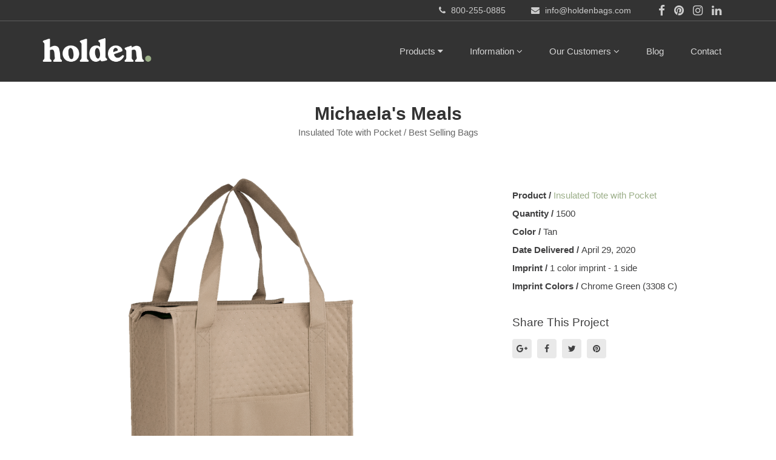

--- FILE ---
content_type: application/javascript
request_url: https://api.filepicker.io/v2/filepicker.js
body_size: 20780
content:
"use strict";!function(){var e=function(){var e={},t=function(t,r,n){for(var o=t.split("."),i=0;i<o.length-1;i++)n[o[i]]||(n[o[i]]={}),n=n[o[i]];"function"==typeof r?r.isClass?n[o[i]]=r:n[o[i]]=function(){return r.apply(e,arguments)}:n[o[i]]=r},r=function(r,n,o){t(r,n,e),o&&t(r,n,window.filepicker)},n=function(t,n,o){"function"==typeof t&&(o=n,n=t,t=""),t&&(t+=".");var i=n.call(e);for(var a in i)r(t+a,i[a],o)},o=function(t){t.apply(e,arguments)};return{extend:n,internal:o}}();if(window.filepicker)for(var t in e)window.filepicker[t]=e[t];else window.filepicker=e}(),filepicker.extend("comm",function(){var e=this,t="filepicker_comm_iframe",r="fpapi_comm_iframe",n=function(){if(void 0===window.frames[t]){a();var n;n=document.createElement("iframe"),n.id=n.name=t,n.src=e.urls.COMM,n.style.display="none",document.body.appendChild(n)}if(void 0===window.frames[r]){a();var o;o=document.createElement("iframe"),o.id=o.name=r,o.src=e.urls.API_COMM,o.style.display="none",document.body.appendChild(o)}},o=function(t){if(t.origin===e.urls.BASE||t.origin===e.urls.DIALOG_BASE){try{var r=e.json.parse(t.data)}catch(n){console.log("[Filepicker] Failed processing message:",t.data)}r&&e.handlers.run(r)}},i=!1,a=function(){if(!i)if(i=!0,window.addEventListener)window.addEventListener("message",o,!1);else{if(!window.attachEvent)throw new e.FilepickerException("Unsupported browser");window.attachEvent("onmessage",o)}},s=function(){if(window.removeEventListener)window.removeEventListener("message",o,!1);else{if(!window.attachEvent)throw new e.FilepickerException("Unsupported browser");window.detachEvent("onmessage",o)}if(i){i=!1;for(var n=document.getElementsByName(t),a=0;a<n.length;a++)n[a].parentNode.removeChild(n[a]);try{delete window.frames[t]}catch(s){}for(var c=document.getElementsByName(r),l=0;l<c.length;l++)c[l].parentNode.removeChild(c[l]);try{delete window.frames[r]}catch(s){}}};return{openChannel:n,closeChannel:s}}),filepicker.extend("comm_fallback",function(){var e,t,r=this,n="filepicker_comm_iframe",o="host_comm_iframe",i="",a=200,s=function(){c()},c=function(){if(void 0===window.frames[o]){var e;e=document.createElement("iframe"),e.id=e.name=o,i=e.src=r.urls.constructHostCommFallback(),e.style.display="none";var t=function(){i=e.contentWindow.location.href,l()};e.attachEvent?e.attachEvent("onload",t):e.onload=t,document.body.appendChild(e)}},l=function(){if(void 0===window.frames[n]){var e;e=document.createElement("iframe"),e.id=e.name=n,e.src=r.urls.FP_COMM_FALLBACK+"?host_url="+encodeURIComponent(i),e.style.display="none",document.body.appendChild(e)}f()},u=!1,d="",p=function(){var e=window.frames[n];if(e){var t=e.frames[o];if(t){var i=t.location.hash;if(i&&"#"===i.charAt(0)&&(i=i.substr(1)),i!==d&&(d=i)){var a;try{a=r.json.parse(i)}catch(s){}a&&r.handlers.run(a)}}}},f=function(){u||(u=!0,e=window.setInterval(p,a))},m=function(){if(window.clearInterval(e),u){u=!1;for(var t=document.getElementsByName(n),r=0;r<t.length;r++)t[r].parentNode.removeChild(t[r]);try{delete window.frames[n]}catch(i){}for(t=document.getElementsByName(o),r=0;r<t.length;r++)t[r].parentNode.removeChild(t[r]);try{delete window.frames[o]}catch(i){}}},h=!("postMessage"in window),g=function(){t=r.comm,r.comm={openChannel:s,closeChannel:m}};return h&&g(),{openChannel:s,closeChannel:m,isEnabled:h}}),filepicker.extend("cookies",function(){var e=this,t=function(t){var r=function(r){"ThirdPartyCookies"===r.type&&(e.cookies.THIRD_PARTY_COOKIES=!!r.payload,t&&"function"==typeof t&&t(!!r.payload))};return r},r=function(r){var n=t(r);e.handlers.attach("cookies",n),e.comm.openChannel()};return{checkThirdParty:r}}),filepicker.extend("handlers",function(){var e={},t=function(t,r){return e.hasOwnProperty(t)?e[t].push(r):e[t]=[r],r},r=function(t,r){var n=e[t];if(n)if(r){for(var o=0;o<n.length;o++)if(n[o]===r){n.splice(o,1);break}0===n.length&&delete e[t]}else delete e[t]},n=function(t){if(null==t||null==t.id)return!1;var r=t.id;if(e.hasOwnProperty(r)){for(var n=e[r],o=0;o<n.length;o++)n[o](t);return!0}return!1};return{attach:t,detach:r,run:n}}),filepicker.extend("exporter",function(){var e=this,t=function(t){var r=function(r,n,o){t[n]&&!e.util.isArray(t[n])?t[n]=[t[n]]:t[r]?t[n]=[t[r]]:o&&(t[n]=o)};if(t.mimetype&&t.extension)throw e.FilepickerException("Error: Cannot pass in both mimetype and extension parameters to the export function");if(r("service","services"),t.services)for(var n=0;n<t.services.length;n++){var o=(""+t.services[n]).replace(" ",""),i=e.services[o];t.services[n]=void 0===i?o:i}t.openTo&&(t.openTo=e.services[t.openTo]||t.openTo),e.util.setDefault(t,"container",e.browser.openInModal()?"modal":"window")},r=function(t,r){var n=function(n){if("filepickerUrl"===n.type){if(n.error)e.util.console.error(n.error),r(e.errors.FPError(132));else{var o={};o.url=n.payload.url,o.filename=n.payload.data.filename,o.mimetype=n.payload.data.type,o.size=n.payload.data.size,o.client=n.payload.data.client,o.isWriteable=!0,t(o)}e.modal.close()}};return n},n=function(o,i,a,s){t(i);var c={close:function(){e.modal.close()}};if(i.debug)return setTimeout(function(){a({id:1,url:"https://www.filepicker.io/api/file/-nBq2onTSemLBxlcBWn1",filename:"test.png",mimetype:"image/png",size:58979,client:"computer"})},1),c;if(void 0===e.cookies.THIRD_PARTY_COOKIES){var l=!1;return e.cookies.checkThirdParty(function(){l||(n(o,i,a,s),l=!0)}),c}var u=e.util.getId(),d=!1,p=function(e){d=!0,a(e)},f=function(e){d=!0,s(e)},m=function(){d||(d=!0,s(e.errors.FPError(131)))};return e.window.open(i.container,e.urls.constructExportUrl(o,i,u),m),e.handlers.attach(u,r(p,f)),c};return{createExporter:n}}),filepicker.extend("modal",function(){function e(){var e=document.getElementById(i);e&&(e.hidden=!0);var r=document.getElementById(a);r&&(r.hidden=!0),t()}function t(){var e=n();e&&(e.style.overflow=c)}function r(){var e=".fp__overlay {top: 0;right: 0;bottom: 0;left: 0;z-index: 1000;background: rgba(0, 0, 0, 0.8);}.fp__close {top: 104px; right: 108px; width: 35px; height: 35px; z-index: 20; cursor: pointer}@media screen and (max-width: 768px), screen and (max-height: 500px) {.fp__close {top: 15px; right: 12px;}}.fp__close a {text-indent: -9999px; overflow: hidden; display: block; width: 100%; height: 100%; background: url(https://assets.filepicker.io/close.png) 50% 50% no-repeat;}.fp__close a:hover {background-color: rgba(0,0,0, .02); opacity: .8;}@media screen and (max-width: 768px), screen and (max-height: 500px) {top: 14px; right: 14px;}.fp__copy {display: none;}.fp__container {-webkit-overflow-scrolling: touch; overflow: hidden; min-height: 300px; top: 100px;right: 100px;bottom: 100px;left: 100px;background: #eee; box-sizing:content-box; -webkit-box-sizing:content-box; -moz-box-sizing:content-box;}@media screen and (max-width: 768px), screen and (max-height: 500px) {.fp__copy {bottom: 0; left: 0; right: 0; height: 20px; background: #333;}}@media screen and (max-width: 768px), screen and (max-height: 500px) {.fp__copy a {margin-left: 5px;}}@media screen and (max-width: 768px), screen and (max-height: 500px) {.fp__container {top: 0;right: 0;bottom: 0;left: 0;}}.fp__overlay, .fp__close, .fp__copy, .fp__container {position: fixed;}",t=document.head||document.getElementsByTagName("head")[0],r=document.createElement("style");r.type="text/css",r.styleSheet?r.styleSheet.cssText=e:r.appendChild(document.createTextNode(e)),t.appendChild(r)}function n(){try{return document.getElementsByTagName("html")[0]}catch(e){return null}}var o=this,i="filepicker_shade",a="filepicker_dialog_container",s=n();if(s)var c=s.style.overflow;var l=function(e,t){r();var i=u(t),a=d(),s=p(t),c=document.createElement("iframe");c.name=o.window.WINDOW_NAME,c.id=o.window.WINDOW_NAME,c.style.width="100%",c.style.height="100%",c.style.border="none",c.style.position="relative",c.setAttribute("border",0),c.setAttribute("frameborder",0),c.setAttribute("frameBorder",0),c.setAttribute("marginwidth",0),c.setAttribute("marginheight",0),c.setAttribute("allow","microphone; camera"),c.src=e,a.appendChild(c),i.appendChild(s),i.appendChild(a),document.body.appendChild(i);var l=n();return l&&(l.style.overflow="hidden"),c},u=function(e){var t=document.createElement("div");return t.id=i,t.className="fp__overlay",t.onclick=f(e),t},d=function(){var e=document.createElement("div");return e.id=a,e.className="fp__container",e},p=function(e){var t=document.createElement("div");t.className="fp__close";var r=document.createElement("a");return r.appendChild(document.createTextNode("X")),t.appendChild(r),r.onclick=f(e),document.onkeydown=function(t){t=t||window.event,27===t.keyCode&&f(e)()},t},f=function(e,r){return r=!!r,function(){if(!o.uploading||r||window.confirm('You are currently uploading. If you choose "OK", the window will close and your upload will not finish. Do you want to stop uploading and close the window?')){o.uploading=!1,document.onkeydown=null,t();var n=document.getElementById(i);n&&document.body.removeChild(n);var s=document.getElementById(a);s&&document.body.removeChild(s);try{delete window.frames[o.window.WINDOW_NAME]}catch(c){}e&&e()}}},m=f(function(){});return{generate:l,close:m,hide:e}}),filepicker.extend("picker",function(){function e(e,r){if("filepickerProgress"===e.type)t.uploading=!0,r&&r(e.payload.data);else if("notUploading"===e.type)t.uploading=!1;else if("closeModal"===e.type)t.modal.close();else if("hideModal"===e.type)t.modal.hide();else if("filepickerUrl"===e.type||"serverHttpError"===e.type)return!1;return!0}var t=this,r=function(e){var r=function(r,n,o){e[n]?t.util.isArray(e[n])||(e[n]=[e[n]]):e[r]?e[n]=[e[r]]:o&&(e[n]=o)};if(r("service","services"),r("mimetype","mimetypes"),r("extension","extensions"),e.services)for(var n=0;n<e.services.length;n++){var o=(""+e.services[n]).replace(" ","");void 0!==t.services[o]&&(o=t.services[o]),e.services[n]=o}if(e.mimetypes&&e.extensions)throw t.FilepickerException("Error: Cannot pass in both mimetype and extension parameters to the pick function");e.mimetypes||e.extensions||(e.mimetypes=["*/*"]),e.openTo&&(e.openTo=t.services[e.openTo]||e.openTo),t.util.setDefault(e,"container",t.browser.openInModal()?"modal":"window")},n=function(r,n,o){var i=function(i){if(!e(i,o))if(t.uploading=!1,i.error)t.util.console.error(i.error),i.error.code?n(t.errors.FPError(i.error.code)):(n(t.errors.FPError(102)),t.modal.close());else{var a=s(i.payload);r(a),t.modal.close()}};return i},o=function(r,n,o){var i=function(i){e(i,o)||(t.uploading=!1,i.error?(t.util.console.error(i.error),n(t.errors.FPError(102))):(i.payload.data.url=i.payload.url,r(i.payload.data)),t.modal.close())};return i},i=function(e){e=e||function(){};var r=function(r){"uploading"===r.type&&(t.uploading=!!r.payload,e(t.uploading))};return r},a=function(e,t,r){e[r]&&(t[r]=e[r])},s=function(e){var t={},r=e.url;r&&r.url&&(r=r.url),t.url=r;var n=e.url.data||e.data;return t.filename=n.filename,t.mimetype=n.type,t.size=n.size,void 0!==n.cropped&&(t.cropped=n.cropped),void 0!==n.rotated&&(t.rotated=n.rotated),void 0!==n.converted&&(t.converted=n.converted),a(n,t,"id"),a(n,t,"key"),a(n,t,"container"),a(n,t,"path"),a(n,t,"client"),a(n,t,"cloudinary_resource_type"),t.isWriteable=!0,t},c=function(r,n,o){var i=function(i){if(!e(i,o)){if(t.uploading=!1,i.error)t.util.console.error(i.error),n(t.errors.FPError(102));else{var a=[];t.util.isArray(i.payload)||(i.payload=[i.payload]);for(var c=0;c<i.payload.length;c++){var l=s(i.payload[c]);a.push(l)}r(a)}t.modal.close()}};return i},l=function(e,a,s,u,d,p,f){r(e);var m={close:function(){t.modal.close()}};if(e.debug){var h,g={id:1,url:"https://www.filepicker.io/api/file/-nBq2onTSemLBxlcBWn1",filename:"test.png",mimetype:"image/png",size:58979,client:"computer"};return h=u||e.storeLocation?[g,g,g]:g,setTimeout(function(){a(h)},1),m}if(void 0===t.cookies.THIRD_PARTY_COOKIES){var v=!1;return t.cookies.checkThirdParty(function(){v||(l(e,a,s,!!u,d,p),v=!0)}),m}var w,y,b=t.util.getId(),x=!1,E=function(t){"window"===e.container&&(window.onbeforeunload=null),x=!0,a(t)},A=function(e){x=!0,s(e)},F=function(){x||(x=!0,s(t.errors.FPError(101)))};f?(w=t.urls.constructConvertUrl(e,b),y=n(E,A,p)):u?(w=t.urls.constructPickUrl(e,b,!0),y=c(E,A,p)):d?(w=t.urls.constructPickFolderUrl(e,b),y=o(E,A,p)):(w=t.urls.constructPickUrl(e,b,!1),y=n(E,A,p)),t.window.open(e.container,w,F),t.handlers.attach(b,y);var k=b+"-upload";return t.handlers.attach(k,i(function(){t.handlers.detach(k)})),m};return{createPicker:l}}),filepicker.extend("window",function(){var e=this,t="filepicker_dialog",r="left=100,top=100,height=600,width=800,menubar=no,toolbar=no,location=no,personalbar=no,status=no,resizable=yes,scrollbars=yes,dependent=yes,dialog=yes",n=100,o=function(o,i,a){if(a=a||function(){},!o&&e.browser.openInModal()?o="modal":o||(o="window"),"window"===o){var s=t+e.util.getId();window.onbeforeunload=function(){return"Filepicker upload does not complete."};var c=window.open(i,s,r);c||(window.onbeforeunload=null,window.alert("Please disable your popup blocker to upload files."));var l=window.setInterval(function(){(!c||c.closed)&&(window.onbeforeunload=null,window.clearInterval(l),a())},n)}else if("modal"===o)e.modal.generate(i,a);else{var u=document.getElementById(o);if(!u)throw new e.FilepickerException('Container "'+o+'" not found. This should either be set to "window","modal", or the ID of an iframe that is currently in the document.');u.src=i}};return{open:o,WINDOW_NAME:t}}),filepicker.extend("conversions",function(){var e=this,t={align:"string",blurAmount:"number",crop:"string or array",crop_first:"boolean",compress:"boolean",exif:"string or boolean",filter:"string",fit:"string",format:"string",height:"number",policy:"string",quality:"number",page:"number",rotate:"string or number",secure:"boolean",sharpenAmount:"number",signature:"string",storeAccess:"string",storeContainer:"string",storeRegion:"string",storeLocation:"string",storePath:"string",text:"string",cloudinaryUploadPreset:"string",text_align:"string",text_color:"string",text_font:"string",text_padding:"number",text_size:"number",watermark:"string",watermark_position:"string",watermark_size:"number",width:"number"},r={w:"width",h:"height"},n=function(e){var n={};for(var o in e)n[r[o]||o]=e[o],"number"===t[r[o]||o]&&(n[r[o]||o]=Number(e[o]));return n},o=function(r){var n;for(var o in r){n=!1;for(var i in t)if(o===i&&(n=!0,-1===t[i].indexOf(e.util.typeOf(r[o]))))throw new e.FilepickerException("Conversion parameter "+o+" is not the right type: "+r[o]+". Should be a "+t[i]);if(!n)throw new e.FilepickerException("Conversion parameter "+o+" is not a valid parameter.")}},i=function(t,r,n,i,a){o(r),r.crop&&e.util.isArray(r.crop)&&(r.crop=r.crop.join(",")),e.ajax.post(t+"/convert",{data:r,json:!0,success:function(t){n(e.util.standardizeFPFile(t))},error:function(t,r,n){i("not_found"===t?new e.errors.FPError(141):"bad_params"===t?new e.errors.FPError(142):"not_authorized"===t?new e.errors.FPError(403):new e.errors.FPError(143))},progress:a})};return{convert:i,mapRestParams:n}}),filepicker.extend("errors",function(){var e=this,t=function(e){if(this===window)return new t(e);if(this.code=e,filepicker.debug){var r=filepicker.error_map[this.code];this.message=r.message,this.moreInfo=r.moreInfo,this.toString=function(){return"FPError "+this.code+": "+this.message+". For help, see "+this.moreInfo}}else this.toString=function(){return"FPError "+this.code+". Include filepicker_debug.js for more info"};return this};t.isClass=!0;var r=function(t){filepicker.debug&&e.util.console.error(t.toString())};return{FPError:t,handleError:r}},!0),filepicker.extend(function(){var e=this,t="2.4.20";e.API_VERSION="v2";var r=function(t){e.apikey=t},n=function(e){return this.text=e,this.toString=function(){return"FilepickerException: "+this.text},this};n.isClass=!0;var o=function(t,r,n,o){return e.util.checkApiKey(),"function"==typeof t&&(n=r,r=t,t={}),t=t||{},r=r||function(){},n=n||e.errors.handleError,e.picker.createPicker(t,r,n,!1,!1,o)},i=function(t,r,n,o){return e.util.checkApiKey(),"function"==typeof t&&(o=n,n=r,r=t,t={}),t=t||{},r=r||function(){},n=n||e.errors.handleError,e.picker.createPicker(t,r,n,!0,!1,o)},a=function(t,r,n,o,i){if(e.util.checkApiKey(),!t||!r||"function"==typeof t||"function"==typeof t)throw new e.FilepickerException("Not all required parameters given, missing picker or store options");o=o||e.errors.handleError;var a=!!t.multiple,s=t?e.util.clone(t):{};if(s.storeLocation=r.location||"S3",s.storePath=r.path,s.storeContainer=r.storeContainer||r.container,s.storeRegion=r.storeRegion,s.cloudinaryUploadPreset=r.cloudinaryUploadPreset,s.storeAccess=r.access||"private",a&&s.storePath&&"/"!==s.storePath.charAt(s.storePath.length-1))throw new e.FilepickerException(NaN);var c=n;return a||(c=function(e){n([e])}),e.picker.createPicker(s,c,o,a,!1,i)},s=function(t,r,n,o){return e.util.checkApiKey(),"function"==typeof t&&(n=r,r=t,t={}),t=t||{},r=r||function(){},n=n||e.errors.handleError,e.picker.createPicker(t,r,n,!1,!0,o)},c=function(t,r,n,o,i){if(e.util.checkApiKey(),!t)throw new e.FilepickerException("No input given - nothing to read!");if("function"==typeof r&&(i=o,o=n,n=r,r={}),r=r||{},n=n||function(){},o=o||e.errors.handleError,i=i||function(){},"string"==typeof t)e.util.isFPUrl(t)?e.files.readFromFPUrl(t,r,n,o,i):e.files.readFromUrl(t,r,n,o,i);else if(e.util.isFileInputElement(t))t.files?0===t.files.length?o(new e.errors.FPError(115)):e.files.readFromFile(t.files[0],r,n,o,i):l(t,r,n,o,i);else if(e.util.isFile(t))e.files.readFromFile(t,r,n,o,i);else{if(!t.url)throw new e.FilepickerException("Cannot read given input: "+t+". Not a url, file input, DOM File, or FPFile object.");e.files.readFromFPUrl(t.url,r,n,o,i)}},l=function(t,r,n,o,i){i(10),e.store(t,function(t){i(50),e.read(t,r,n,o,function(e){i(50+e/2)})},o)},u=function(t,r,n,o,i,a){if(e.util.checkApiKey(),!t)throw new e.FilepickerException("No fpfile given - nothing to write to!");if(void 0===r||null===r)throw new e.FilepickerException("No input given - nothing to write!");"function"==typeof n&&(a=i,i=o,o=n,n={}),n=n||{},o=o||function(){},i=i||e.errors.handleError,a=a||function(){};var s;if(e.util.isFPUrl(e.util.getFPUrl(t)))s=t;else{if(!t.url)throw new e.FilepickerException("Invalid file to write to: "+t+". Not a filepicker url or FPFile object.");s=t.url}if(s=e.util.trimConvert(e.util.getFPUrl(s)),"string"==typeof r)e.files.writeDataToFPUrl(s,r,n,o,i,a);else if(e.util.isFileInputElement(r))r.files?0===r.files.length?i(new e.errors.FPError(115)):e.files.writeFileToFPUrl(s,r.files[0],n,o,i,a):e.files.writeFileInputToFPUrl(s,r,n,o,i,a);else if(e.util.isFile(r))e.files.writeFileToFPUrl(s,r,n,o,i,a);else{if(!r.url)throw new e.FilepickerException("Cannot read from given input: "+r+". Not a string, file input, DOM File, or FPFile object.");e.files.writeUrlToFPUrl(s,r.url,n,o,i,a)}},d=function(t,r,n,o,i,a){if(e.util.checkApiKey(),!t)throw new e.FilepickerException("No fpfile given - nothing to write to!");if(void 0===r||null===r)throw new e.FilepickerException("No input given - nothing to write!");"function"==typeof n&&(a=i,i=o,o=n,n={}),n=n||{},o=o||function(){},i=i||e.errors.handleError,a=a||function(){};var s;if(e.util.isFPUrl(e.util.getFPUrl(t)))s=t;else{if(!t.url)throw new e.FilepickerException("Invalid file to write to: "+t+". Not a filepicker url or FPFile object.");s=t.url}s=e.util.getFPUrl(s),e.files.writeUrlToFPUrl(e.util.trimConvert(s),r,n,o,i,a)},p=function(t,r,n,o){e.util.checkApiKey(),"function"==typeof r&&(o=n,n=r,r={}),r=r?e.util.clone(r):{},n=n||function(){},o=o||e.errors.handleError;var i;if("string"==typeof t&&e.util.isUrl(t))i=t;else{if(!t.url)throw new e.FilepickerException("Invalid file to export: "+t+". Not a valid url or FPFile object. You may want to use filepicker.store() to get an FPFile to export");i=t.url,r.mimetype||r.extension||(r.mimetype=t.mimetype),r.suggestedFilename||(r.suggestedFilename=t.filename)}return r.suggestedFilename&&(r.suggestedFilename=encodeURI(r.suggestedFilename)),e.exporter.createExporter(i,r,n,o)},f=function(t,r,n,o,i){var a;if(e.util.checkApiKey(),"function"==typeof r&&(o=n,n=r,r={}),r=r||{},n=n||function(){},o=o||e.errors.handleError,"string"==typeof t)a=t;else{if(!t.url)throw new e.FilepickerException("Invalid file to convert: "+t+". Not a valid url or FPFile object or not filepicker url. You can convert only filepicker url images.");a=t.url,r.filename||(r.filename=t.filename)}return r.convertUrl=a,r.multiple=!1,r.services=["CONVERT","COMPUTER"],r.backgroundUpload=!0,r.hide=!1,e.picker.createPicker(r,n,o,!1,!1,i,!0)},m=function(t,r,n,o,i){if(e.util.checkApiKey(),"function"==typeof r&&(i=o,o=n,n=r,r={}),r=r?e.util.clone(r):{},n=n||function(){},o=o||e.errors.handleError,i=i||function(){},"string"==typeof t)e.files.storeData(t,r,n,o,i);else if(e.util.isFileInputElement(t))t.files?0===t.files.length?o(new e.errors.FPError(115)):e.files.storeFile(t.files[0],r,n,o,i):e.files.storeFileInput(t,r,n,o,i);else if(e.util.isFile(t))e.files.storeFile(t,r,n,o,i);else{if(!t.url)throw new e.FilepickerException("Cannot store given input: "+t+". Not a string, file input, DOM File, or FPFile object.");r.filename||(r.filename=t.filename),e.files.storeUrl(t.url,r,n,o,i)}},h=function(t,r,n,o,i){e.util.checkApiKey(),"function"==typeof r&&(i=o,o=n,n=r,r={}),r=r||{},n=n||function(){},o=o||e.errors.handleError,i=i||function(){},e.files.storeUrl(t,r,n,o,i)},g=function(t,r,n,o){e.util.checkApiKey(),"function"==typeof r&&(o=n,n=r,r={}),r=r||{},n=n||function(){},o=o||e.errors.handleError;var i;if(e.util.isFPUrl(e.util.getFPUrl(t)))i=t;else{if(!t.url)throw new e.FilepickerException("Invalid file to get metadata for: "+t+". Not a filepicker url or FPFile object.");i=t.url}i=e.util.getFPUrl(i),e.files.stat(e.util.trimConvert(i),r,n,o)},v=function(t,r,n,o){e.util.checkApiKey(),"function"==typeof r&&(o=n,n=r,r={}),r=r||{},n=n||function(){},o=o||e.errors.handleError;var i;if(e.util.isFPUrl(e.util.getFPUrl(t)))i=t;else{if(!t.url)throw new e.FilepickerException("Invalid file to remove: "+t+". Not a filepicker url or FPFile object.");i=t.url}i=e.util.getFPUrl(i),e.files.remove(e.util.trimConvert(i),r,n,o)},w=function(t,r,n,o,i,a){if(e.util.checkApiKey(),!t)throw new e.FilepickerException("No fpfile given - nothing to convert!");"function"==typeof n&&(a=i,i=o,o=n,n={});var s=r?e.util.clone(r):{};n=n||{},o=o||function(){},i=i||e.errors.handleError,a=a||function(){},n.location&&(s.storeLocation=n.location),n.path&&(s.storePath=n.path),n.container&&(s.storeContainer=n.container),s.storeAccess=n.access||"private";var c;if(e.util.isFPUrl(e.util.getFPUrl(t)))c=t;else{if(!t.url)throw new e.FilepickerException("Invalid file to convert: "+t+". Not a filepicker url or FPFile object.");if(c=t.url,!e.mimetypes.matchesMimetype(t.mimetype,"image/*")&&!e.mimetypes.matchesMimetype(t.mimetype,"application/pdf"))return void i(new e.errors.FPError(142))}if(c=e.util.getFPUrl(c),c.indexOf("/convert")>-1){var l=e.util.parseUrl(c).params;l=e.conversions.mapRestParams(l),l.crop&&e.util.setDefault(l,"crop_first",!0);for(var u in l)e.util.setDefault(s,u,l[u])}e.conversions.convert(e.util.trimConvert(c),s,o,i,a)},y=function(t){return e.widgets.constructWidget(t)},b=function(t,r){return e.dragdrop.makeDropPane(t,r)},x=function(t){return e.responsiveImages.setResponsiveOptions(t)},E=function(){e.responsiveImages.update.apply(null,arguments)},A=function(t){t=t||{},e.ajax.get(e.urls.LOGOUT,{success:t.onSuccess,error:t.onError,withCredentials:!0})};return{setKey:r,setResponsiveOptions:x,pick:o,pickFolder:s,pickMultiple:i,pickAndStore:a,read:c,write:u,writeUrl:d,"export":p,exportFile:p,processImage:f,store:m,storeUrl:h,stat:g,metadata:g,remove:v,convert:w,constructWidget:y,makeDropPane:b,FilepickerException:n,responsive:E,logout:A,version:t}},!0),filepicker.extend("mimetypes",function(){var e=this,t={".stl":"application/sla",".hbs":"text/html",".pdf":"application/pdf",".jpg":"image/jpeg",".jpeg":"image/jpeg",".jpe":"image/jpeg",".imp":"application/x-impressionist",".vob":"video/dvd"},r=["application/octet-stream","application/download","application/force-download","octet/stream","application/unknown","application/x-download","application/x-msdownload","application/x-secure-download"],n=function(e){if(e.type){var n=e.type;n=n.toLowerCase();for(var o=!1,i=0;i<r.length;i++)o=o||n===r[i];if(!o)return e.type}var a=e.name||e.fileName,s=a.match(/\.\w*$/);return s?t[s[0].toLowerCase()]||"":e.type?e.type:""},o=function(t,n){if(!t)return"*/*"===n;t=e.util.trim(t).toLowerCase(),n=e.util.trim(n).toLowerCase();for(var o=0;o<r.length;o++)if(t===r[o])return!0;var i=t.split("/"),a=n.split("/");return"*"===a[0]?!0:a[0]!==i[0]?!1:"*"===a[1]?!0:a[1]===i[1]};return{getMimetype:n,matchesMimetype:o}}),filepicker.extend("services",function(){return{COMPUTER:1,DROPBOX:2,FACEBOOK:3,GITHUB:4,GMAIL:5,IMAGE_SEARCH:6,URL:7,WEBCAM:8,GOOGLE_DRIVE:9,SEND_EMAIL:10,INSTAGRAM:11,FLICKR:12,VIDEO:13,EVERNOTE:14,PICASA:15,WEBDAV:16,FTP:17,ALFRESCO:18,BOX:19,SKYDRIVE:20,GDRIVE:21,CUSTOMSOURCE:22,CLOUDDRIVE:23,GENERIC:24,CONVERT:25,AUDIO:26}},!0),filepicker.extend("urls",function(){function e(e,n){return"?key="+o.apikey+"&id="+n+"&referrer="+window.location.hostname+"&iframe="+("window"!==e.container)+"&version="+o.API_VERSION+(e.services?"&s="+e.services.join(","):"")+(void 0!==e.container?"&container="+e.container:"modal")+(e.openTo?"&loc="+e.openTo:"")+"&language="+(e.language||o.browser.getLanguage())+(void 0!==e.mobile?"&mobile="+e.mobile:"")+(void 0!==e.backgroundUpload?"&bu="+e.backgroundUpload:"")+(e.cropRatio?"&cratio="+e.cropRatio:"")+(e.cropDim?"&cdim="+e.cropDim.join(","):"")+(e.cropMax?"&cmax="+e.cropMax.join(","):"")+(e.cropMin?"&cmin="+e.cropMin.join(","):"")+(void 0!==e.cropForce?"&cforce="+e.cropForce:"")+(void 0!==e.hide?"&hide="+e.hide:"")+(e.customCss?"&css="+encodeURIComponent(e.customCss):"")+(e.customText?"&text="+encodeURIComponent(e.customText):"")+(e.imageMin?"&imin="+e.imageMin.join(","):"")+(e.imageMax?"&imax="+e.imageMax.join(","):"")+(e.imageDim?"&idim="+e.imageDim.join(","):"")+(e.imageQuality?"&iq="+e.imageQuality:"")+(e.noFileReader?"&nfl="+e.noFileReader:"")+(o.util.isCanvasSupported()?"":"&canvas=false")+(e.redirectUrl?"&redirect_url="+e.redirectUrl:"")+(e.showClose&&"modal"!==e.container?"&showClose="+e.showClose:"")+t(e)+"&plugin="+r()}function t(e){return(e.signature?"&signature="+e.signature:"")+(e.policy?"&policy="+e.policy:"")}function r(){return filepicker.plugin||"js_lib"}function n(e){e=e||[];var t,r,n=[];for(t in e)for(r in p)e[t]===p[r]&&e.hasOwnProperty(t)&&n.push(e[t]);return n.length||n.push("crop"),"&co="+n.join(",")}var o=this,i="https://www.filepicker.io";window.filepicker.hostname&&(i=window.filepicker.hostname);var a=i.replace("www","dialog"),s=a+"/dialog/open/",c=a+"/dialog/save/",l=a+"/dialog/process/",u=a+"/dialog/folder/",d=i+"/api/store/",p=["crop","rotate","filter"],f=function(t,r,o){return s+e(t,r)+(o?"&multi="+!!o:"")+(void 0!==t.mimetypes?"&m="+t.mimetypes.join(","):"")+(void 0!==t.extensions?"&ext="+t.extensions.join(","):"")+(t.maxSize?"&maxSize="+t.maxSize:"")+(t.customSourceContainer?"&customSourceContainer="+t.customSourceContainer:"")+(t.customSourcePath?"&customSourcePath="+t.customSourcePath:"")+(t.maxFiles?"&maxFiles="+t.maxFiles:"")+(void 0!==t.folders?"&folders="+t.folders:"")+(t.storeLocation?"&storeLocation="+t.storeLocation:"")+(t.storePath?"&storePath="+t.storePath:"")+(t.storeContainer?"&storeContainer="+t.storeContainer:"")+(t.storeRegion?"&storeRegion="+t.storeRegion:"")+(t.cloudinaryUploadPreset?"&cloudinaryUploadPreset="+t.cloudinaryUploadPreset:"")+(t.storeAccess?"&storeAccess="+t.storeAccess:"")+(t.webcam&&t.webcam.webcamDim?"&wdim="+t.webcam.webcamDim.join(","):"")+(t.webcamDim?"&wdim="+t.webcamDim.join(","):"")+(t.webcam&&t.webcam.videoRes?"&videoRes="+t.webcam.videoRes:"")+(t.webcam&&t.webcam.videoLen?"&videoLen="+t.webcam.videoLen:"")+(t.webcam&&t.webcam.audioLen?"&audioLen="+t.webcam.audioLen:"")+n(t.conversions)},m=function(t,r){var o=t.convertUrl;return(o.indexOf("&")>=0||o.indexOf("?")>=0)&&(o=encodeURIComponent(o)),l+e(t,r)+"&curl="+o+n(t.conversions)},h=function(t,r){return u+e(t,r)},g=function(t,r,n){return(t.indexOf("&")>=0||t.indexOf("?")>=0)&&(t=encodeURIComponent(t)),c+e(r,n)+"&url="+t+(void 0!==r.mimetype?"&m="+r.mimetype:"")+(void 0!==r.extension?"&ext="+r.extension:"")+(r.suggestedFilename?"&defaultSaveasName="+r.suggestedFilename:"")},v=function(e){return d+e.location+"?key="+o.apikey+(e.base64decode?"&base64decode=true":"")+(e.mimetype?"&mimetype="+e.mimetype:"")+(e.filename?"&filename="+encodeURIComponent(e.filename):"")+(e.path?"&path="+e.path:"")+(e.container?"&container="+e.container:"")+(e.access?"&access="+e.access:"")+t(e)+"&plugin="+r()},w=function(e,n){return e+"?nonce=fp"+(n.base64decode?"&base64decode=true":"")+(n.mimetype?"&mimetype="+n.mimetype:"")+t(n)+"&plugin="+r()},y=function(){var e=o.util.parseUrl(window.location.href);return e.origin+"/404"};return{BASE:i,DIALOG_BASE:a,API_COMM:i+"/dialog/comm_iframe/",COMM:a+"/dialog/comm_iframe/",FP_COMM_FALLBACK:a+"/dialog/comm_hash_iframe/",STORE:d,PICK:s,EXPORT:c,LOGOUT:i+"/api/clients/unauth",constructPickUrl:f,constructConvertUrl:m,constructPickFolderUrl:h,constructExportUrl:g,constructWriteUrl:w,constructStoreUrl:v,constructHostCommFallback:y,getPlugin:r}}),filepicker.extend("ajax",function(){var e=this,t=function(e,t){t.method="GET",i(e,t)},r=function(t,r){r.method="POST",t+=(t.indexOf("?")>=0?"&":"?")+"_cacheBust="+e.util.getId(),i(t,r)},n=function(t,r){var o=[];for(var i in t){var a=t[i];r&&(i=r+". + key + ");var s;switch(e.util.typeOf(a)){case"object":s=n(a,i);break;case"array":for(var c={},l=0;l<a.length;l++)c[l]=a[l];s=n(c,i);break;default:s=i+"="+encodeURIComponent(a)}null!==a&&o.push(s)}return o.join("&")},o=function(){try{return new window.XMLHttpRequest}catch(e){try{return new window.ActiveXObject("Msxml2.XMLHTTP")}catch(e){try{return new window.ActiveXObject("Microsoft.XMLHTTP")}catch(e){return null}}}},i=function(t,r){t=t||"";var i=r.method?r.method.toUpperCase():"POST",s=r.success||function(){},c=r.error||function(){},l=void 0===r.async?!0:r.async,u=r.data||null,d=void 0===r.processData?!0:r.processData,p=r.headers||{},f=e.util.parseUrl(t),m=window.location.protocol+"//"+window.location.host,h=m!==f.origin,g=!1;t+=(t.indexOf("?")>=0?"&":"?")+"plugin="+e.urls.getPlugin(),u&&d&&(u=n(r.data));var v;if(r.xhr)v=r.xhr;else if(v=o(),!v)return r.error("Ajax not allowed"),v;if(h&&window.XDomainRequest&&!("withCredentials"in v))return new a(t,r);r.progress&&v.upload&&v.upload.addEventListener("progress",function(e){e.lengthComputable&&r.progress(Math.round(95*e.loaded/e.total))},!1);var w=function(){if(4==v.readyState&&!g)if(r.progress&&r.progress(100),v.status>=200&&v.status<300){var t=v.responseText;if(r.json)try{t=e.json.decode(t)}catch(n){return void y.call(v,"Invalid json: "+t)}s(t,v.status,v),g=!0}else y.call(v,v.responseText),g=!0};v.onreadystatechange=w;var y=function(e){return g?void 0:(r.progress&&r.progress(100),g=!0,400==this.status?void c("bad_params",this.status,this):403==this.status?void c("not_authorized",this.status,this):404==this.status?void c("not_found",this.status,this):h?4==this.readyState&&0===this.status?void c("CORS_not_allowed",this.status,this):void c("CORS_error",this.status,this):void c(e,this.status,this))};v.onerror=y,u&&"GET"==i&&(t+=(-1!==t.indexOf("?")?"&":"?")+u,u=null),r.withCredentials&&(v.withCredentials=!0),v.open(i,t,l),r.json?v.setRequestHeader("Accept","application/json, text/javascript"):v.setRequestHeader("Accept","text/javascript, text/html, application/xml, text/xml, */*");var b=p["Content-Type"]||p["content-type"];if(u&&d&&("POST"==i||"PUT"==i)&&void 0===b&&v.setRequestHeader("Content-Type","application/x-www-form-urlencoded; charset=utf-8"),p)for(var x in p)v.setRequestHeader(x,p[x]);return v.send(u),v},a=function(t,r){if(!window.XDomainRequest)return null;var o=r.method?r.method.toUpperCase():"POST",i=r.success||function(){},a=r.error||function(){},s=r.data||{};
if("http:"==window.location.protocol?t=t.replace("https:","http:"):"https:"==window.location.protocol&&(t=t.replace("http:","https:")),r.async)throw new e.FilepickerException("Asyncronous Cross-domain requests are not supported");"GET"!==o&&"POST"!==o&&(s._method=o,o="POST"),r.processData!==!1&&(s=s?n(s):null),s&&"GET"==o&&(t+=(t.indexOf("?")>=0?"&":"?")+s,s=null),t+=(t.indexOf("?")>=0?"&":"?")+"_xdr=true&_cacheBust="+e.util.getId();var c=new window.XDomainRequest;return c.onload=function(){var t=c.responseText;if(r.progress&&r.progress(100),r.json)try{t=e.json.decode(t)}catch(n){return void a("Invalid json: "+t,200,c)}i(t,200,c)},c.onerror=function(){r.progress&&r.progress(100),a(c.responseText||"CORS_error",this.status||500,this)},c.onprogress=function(){},c.ontimeout=function(){},c.timeout=3e4,c.open(o,t,!0),c.send(s),c};return{get:t,post:r,request:i}}),filepicker.extend("files",function(){var e=this,t=function(t,n,o,i,a){var s=void 0===n.base64encode;s&&(n.base64encode=!0),n.base64encode=n.base64encode!==!1;var c=function(t){s&&(t=e.base64.decode(t,!!n.asText)),o(t)};r.call(this,t,n,c,i,a)},r=function(t,r,n,o,i){r.cache!==!0&&(r._cacheBust=e.util.getId()),e.ajax.get(t,{data:r,headers:{"X-NO-STREAM":!0},success:n,error:function(t,r,n){o("CORS_not_allowed"===t?new e.errors.FPError(113):"CORS_error"===t?new e.errors.FPError(114):"not_found"===t?new e.errors.FPError(115):"bad_params"===t?new e.errors.FPError(400):"not_authorized"===t?new e.errors.FPError(403):new e.errors.FPError(118))},progress:i})},n=function(t,r,n,o,i){if(!(window.File&&window.FileReader&&window.FileList&&window.Blob))return i(10),void e.files.storeFile(t,{},function(t){i(50),e.files.readFromFPUrl(t.url,r,n,o,function(e){i(50+e/2)})},o,function(e){i(e/2)});var a=!!r.base64encode,s=!!r.asText,c=new FileReader;c.onprogress=function(e){e.lengthComputable&&i(Math.round(e.loaded/e.total*100))},c.onload=function(t){i(100),n(a?e.base64.encode(t.target.result,s):t.target.result)},c.onerror=function(t){switch(t.target.error.code){case t.target.error.NOT_FOUND_ERR:o(new e.errors.FPError(115));break;case t.target.error.NOT_READABLE_ERR:o(new e.errors.FPError(116));break;case t.target.error.ABORT_ERR:o(new e.errors.FPError(117));break;default:o(new e.errors.FPError(118))}},s||!c.readAsBinaryString?c.readAsText(t):c.readAsBinaryString(t)},o=function(t,r,n,o,i,a){var s=n.mimetype||"text/plain";e.ajax.post(e.urls.constructWriteUrl(t,n),{headers:{"Content-Type":s},data:r,processData:!1,json:!0,success:function(t){o(e.util.standardizeFPFile(t))},error:function(t,r,n){i("not_found"===t?new e.errors.FPError(121):"bad_params"===t?new e.errors.FPError(122):"not_authorized"===t?new e.errors.FPError(403):new e.errors.FPError(123))},progress:a})},i=function(t,r,n,o,i,a){var s=function(t,r,n){i("not_found"===t?new e.errors.FPError(121):"bad_params"===t?new e.errors.FPError(122):"not_authorized"===t?new e.errors.FPError(403):new e.errors.FPError(123))},c=function(t){o(e.util.standardizeFPFile(t))};u(r,e.urls.constructWriteUrl(t,n),c,s,a)},a=function(t,r,n,o,i,a){var s=function(t,r,n){i("not_found"===t?new e.errors.FPError(121):"bad_params"===t?new e.errors.FPError(122):"not_authorized"===t?new e.errors.FPError(403):new e.errors.FPError(123))},c=function(t){o(e.util.standardizeFPFile(t))};n.mimetype=r.type,u(r,e.urls.constructWriteUrl(t,n),c,s,a)},s=function(t,r,n,o,i,a){e.ajax.post(e.urls.constructWriteUrl(t,n),{data:{url:r},json:!0,success:function(t){o(e.util.standardizeFPFile(t))},error:function(t,r,n){i("not_found"===t?new e.errors.FPError(121):"bad_params"===t?new e.errors.FPError(122):"not_authorized"===t?new e.errors.FPError(403):new e.errors.FPError(123))},progress:a})},c=function(t,r,n,o,i){if(t.files)return void(0===t.files.length?o(new e.errors.FPError(115)):l(t.files[0],r,n,o,i));e.util.setDefault(r,"location","S3"),r.filename||(r.filename=t.value.replace("C:\\fakepath\\","")||t.name);var a=t.name;t.name="fileUpload",e.iframeAjax.post(e.urls.constructStoreUrl(r),{data:t,processData:!1,json:!0,success:function(r){t.name=a,n(e.util.standardizeFPFile(r))},error:function(t,r,n){o("not_found"===t?new e.errors.FPError(121):"bad_params"===t?new e.errors.FPError(122):"not_authorized"===t?new e.errors.FPError(403):new e.errors.FPError(123))}})},l=function(t,r,n,o,i){e.util.setDefault(r,"location","S3");var a=function(t,r,n){"not_found"===t?o(new e.errors.FPError(121)):"bad_params"===t?o(new e.errors.FPError(122)):"not_authorized"===t?o(new e.errors.FPError(403)):(e.util.console.error(t),o(new e.errors.FPError(123)))},s=function(t){n(e.util.standardizeFPFile(t))};r.filename||(r.filename=t.name||t.fileName),u(t,e.urls.constructStoreUrl(r),s,a,i)},u=function(t,r,n,o,i){t.files&&(t=t.files[0]);var a=!!window.FormData&&!!window.XMLHttpRequest;if(a){var s=new window.FormData;s.append("fileUpload",t),e.ajax.post(r,{json:!0,processData:!1,data:s,success:n,error:o,progress:i})}else e.iframeAjax.post(r,{data:t,json:!0,success:n,error:o})},d=function(t,r,n,o,i){e.util.setDefault(r,"location","S3"),e.util.setDefault(r,"mimetype","text/plain"),e.ajax.post(e.urls.constructStoreUrl(r),{headers:{"Content-Type":r.mimetype},data:t,processData:!1,json:!0,success:function(t){n(e.util.standardizeFPFile(t))},error:function(t,r,n){o("not_found"===t?new e.errors.FPError(121):"bad_params"===t?new e.errors.FPError(122):"not_authorized"===t?new e.errors.FPError(403):new e.errors.FPError(123))},progress:i})},p=function(t,r,n,o,i){e.util.setDefault(r,"location","S3"),e.ajax.post(e.urls.constructStoreUrl(r),{data:{url:e.util.getFPUrl(t)},json:!0,success:function(t){n(e.util.standardizeFPFile(t))},error:function(t,r,n){o("not_found"===t?new e.errors.FPError(151):"bad_params"===t?new e.errors.FPError(152):"not_authorized"===t?new e.errors.FPError(403):new e.errors.FPError(153))},progress:i})},f=function(t,r,n,o){var i=["uploaded","modified","created"];r.cache!==!0&&(r._cacheBust=e.util.getId()),e.ajax.get(t+"/metadata",{json:!0,data:r,success:function(e){for(var t=0;t<i.length;t++)e[i[t]]&&(e[i[t]]=new Date(e[i[t]]));n(e)},error:function(t,r,n){o("not_found"===t?new e.errors.FPError(161):"bad_params"===t?new e.errors.FPError(400):"not_authorized"===t?new e.errors.FPError(403):new e.errors.FPError(162))}})},m=function(t,r,n,o){r.key=e.apikey,e.ajax.post(t+"/remove",{data:r,success:function(e){n()},error:function(t,r,n){o("not_found"===t?new e.errors.FPError(171):"bad_params"===t?new e.errors.FPError(400):"not_authorized"===t?new e.errors.FPError(403):new e.errors.FPError(172))}})};return{readFromUrl:r,readFromFile:n,readFromFPUrl:t,writeDataToFPUrl:o,writeFileToFPUrl:a,writeFileInputToFPUrl:i,writeUrlToFPUrl:s,storeFileInput:c,storeFile:l,storeUrl:p,storeData:d,stat:f,remove:m}}),filepicker.extend("iframeAjax",function(){var e=this,t="ajax_iframe",r=[],n=!1,o=function(e,t){t.method="GET",s(e,t)},i=function(t,r){r.method="POST",t+=(t.indexOf("?")>=0?"&":"?")+"_cacheBust="+e.util.getId(),s(t,r)},a=function(){if(r.length>0){var e=r.shift();s(e.url,e.options)}},s=function(o,i){if(n)return void r.push({url:o,options:i});o+=(o.indexOf("?")>=0?"&":"?")+"plugin="+e.urls.getPlugin()+"&_cacheBust="+e.util.getId(),o+="&Content-Type=text%2Fhtml",e.comm.openChannel();var a;try{a=document.createElement('<iframe name="'+t+'">')}catch(s){a=document.createElement("iframe")}a.id=a.name=t,a.style.display="none";var u=function(){n=!1};a.attachEvent?(a.attachEvent("onload",u),a.attachEvent("onerror",u)):a.onerror=a.onload=u,a.id=t,a.name=t,a.style.display="none",a.onerror=a.onload=function(){n=!1},document.body.appendChild(a),e.handlers.attach("upload",c(i));var d=document.createElement("form");d.method=i.method||"GET",d.action=o,d.target=t;var p=i.data;(e.util.isFileInputElement(p)||e.util.isFile(p))&&(d.encoding=d.enctype="multipart/form-data"),document.body.appendChild(d);var f;if(e.util.isFile(p)){var m=l(p);if(!m)throw e.FilepickerException("Couldn't find corresponding file input.");p={fileUpload:m}}else e.util.isFileInputElement(p)?(f=p,p={},p.fileUpload=f):p&&e.util.isElement(p)&&"INPUT"===p.tagName?(f=p,p={},p[f.name]=f):i.processData!==!1&&(p={data:p});p.format="iframe";var h={};for(var g in p){var v=p[g];if(e.util.isElement(v)&&"INPUT"===v.tagName)h[g]={par:v.parentNode,sib:v.nextSibling,name:v.name,input:v,focused:v===document.activeElement},v.name=g,d.appendChild(v);else{var w=document.createElement("input");w.name=g,w.value=v,d.appendChild(w)}}n=!0,window.setTimeout(function(){d.submit();for(var e in h){var t=h[e];t.par.insertBefore(t.input,t.sib),t.input.name=t.name,t.focused&&t.input.focus()}d.parentNode.removeChild(d)},1)},c=function(t){var r=t.success||function(){},o=t.error||function(){},i=function(t){if("Upload"===t.type){n=!1;var i=t.payload;i.error?o(i.error):r(i),e.handlers.detach("upload"),a()}};return i},l=function(e){for(var t=document.getElementsByTagName("input"),r=0;r<t.length;r++){var n=t[0];if("file"===n.type&&n.files&&n.files.length)for(var o=0;o<n.files.length;o++)if(n.files[o]===e)return n}return null};return{get:o,post:i,request:s}}),filepicker.extend("base64",function(){var e="ABCDEFGHIJKLMNOPQRSTUVWXYZabcdefghijklmnopqrstuvwxyz0123456789+/=",t=function(t,r){r=r||void 0===r;var o,i,a,s,c,l,u,d="",p=0;for(r&&(t=n(t));p<t.length;)o=t.charCodeAt(p),i=t.charCodeAt(p+1),a=t.charCodeAt(p+2),p+=3,s=o>>2,c=(3&o)<<4|i>>4,l=(15&i)<<2|a>>6,u=63&a,isNaN(i)?l=u=64:isNaN(a)&&(u=64),d=d+e.charAt(s)+e.charAt(c)+e.charAt(l)+e.charAt(u);return d},r=function(t,r){r=r||void 0===r;var n,i,a,s,c,l,u,d="",p=0;for(t=t.replace(/[^A-Za-z0-9\+\/\=]/g,"");p<t.length;)s=e.indexOf(t.charAt(p)),c=e.indexOf(t.charAt(p+1)),l=e.indexOf(t.charAt(p+2)),u=e.indexOf(t.charAt(p+3)),p+=4,n=s<<2|c>>4,i=(15&c)<<4|l>>2,a=(3&l)<<6|u,d+=String.fromCharCode(n),64!=l&&(d+=String.fromCharCode(i)),64!=u&&(d+=String.fromCharCode(a));return r&&(d=o(d)),d},n=function(e){e=e.replace(/\r\n/g,"\n");for(var t="",r=0;r<e.length;r++){var n=e.charCodeAt(r);128>n?t+=String.fromCharCode(n):n>127&&2048>n?(t+=String.fromCharCode(n>>6|192),t+=String.fromCharCode(63&n|128)):(t+=String.fromCharCode(n>>12|224),t+=String.fromCharCode(n>>6&63|128),t+=String.fromCharCode(63&n|128))}return t},o=function(e){for(var t="",r=0,n=0,o=0;r<e.length;)n=e.charCodeAt(r),128>n?(t+=String.fromCharCode(n),r++):n>191&&224>n?(o=e.charCodeAt(r+1),t+=String.fromCharCode((31&n)<<6|63&o),r+=2):(o=e.charCodeAt(r+1),c3=e.charCodeAt(r+2),t+=String.fromCharCode((15&n)<<12|(63&o)<<6|63&c3),r+=3);return t};return{encode:t,decode:r}},!0),filepicker.extend("browser",function(){var e=function(){return!!(navigator.userAgent.match(/iPhone/i)||navigator.userAgent.match(/iPod/i)||navigator.userAgent.match(/iPad/i))},t=function(){return!!navigator.userAgent.match(/Android/i)},r=function(){var e=window.navigator.userLanguage||window.navigator.language;return void 0===e&&(e="en"),e=e.replace("-","_").toLowerCase()};return{getLanguage:r,openInModal:function(){return!(e()||t())||!!window.navigator.standalone},isMobile:function(){return e()||t()}}}),filepicker.extend("conversionsUtil",function(){var e=this,t=e.urls.BASE.replace("www","process")+"/",r=function(e){if(!e)return{url:null,optionsDict:{}};e=e.replace(t,"");var r=e.substring(e.indexOf("/http")+1);e=e.replace("/"+r,"");var n=e.substring(0,e.indexOf("/"));e=e.replace(n+"/","");var o,i,a,s,c,l=e.split("/"),u={};for(s in l)if(o=l[s].split("="),o.length>1){u[o[0]]={},i=o[1].split(",");for(c in i)a=i[c].split(":"),a.length>1&&(u[o[0]][a[0]]=a[1])}else l[s]&&(u[l[s]]=null);return{url:r,apikey:n,optionsDict:u}},n=function(r,n,o){var i,a,s,c=t+o;n=n||{};for(i in n){c+="/"+i,s=e.util.objectKeys(n[i]||{}).length,s&&(c+="=");for(a in n[i])c+=a+":"+n[i][a],0!==--s&&(c+=",")}return c+="/"+r};return{CONVERSION_DOMAIN:t,parseUrl:r,buildUrl:n}}),filepicker.extend("json",function(){var fp=this,special={"\b":"\\b","	":"\\t","\n":"\\n","\f":"\\f","\r":"\\r",'"':'\\"',"\\":"\\\\"},escape=function(e){return special[e]||"\\u"+("0000"+e.charCodeAt(0).toString(16)).slice(-4)},validate=function(e){return e=e.replace(/\\(?:["\\\/bfnrt]|u[0-9a-fA-F]{4})/g,"@").replace(/"[^"\\\n\r]*"|true|false|null|-?\d+(?:\.\d*)?(?:[eE][+\-]?\d+)?/g,"]").replace(/(?:^|:|,)(?:\s*\[)+/g,""),/^[\],:{}\s]*$/.test(e)},encode=function(e){if(window.JSON&&window.JSON.stringify)return window.JSON.stringify(e);e&&e.toJSON&&(e=e.toJSON());var t=[];switch(fp.util.typeOf(e)){case"string":return'"'+e.replace(/[\x00-\x1f\\"]/g,escape)+'"';case"array":for(var r=0;r<e.length;r++)t.push(encode(e[r]));return"["+t+"]";case"object":case"hash":var n,o;for(o in e)n=encode(e[o]),n&&t.push(encode(o)+":"+n),n=null;return"{"+t+"}";case"number":case"boolean":return""+e;case"null":return"null";default:return"null"}return null},decode=function(string,secure){if(!string||"string"!==fp.util.typeOf(string))return null;if(window.JSON&&window.JSON.parse)return window.JSON.parse(string);if(secure&&!validate(string))throw new Error("JSON could not decode the input; security is enabled and the value is not secure.");return eval("("+string+")")};return{validate:validate,encode:encode,stringify:encode,decode:decode,parse:decode}}),filepicker.extend("util",function(){var e=function(e){return e.replace(/^\s+|\s+$/g,"")},t=function(e){return e.replace(/\/convert\b.*/,"")},r=/^(http|https)\:.*\/\//i,n=function(e){return!!e.match(r)},o=function(e){e&&"/"!==e.charAt(0)||(e=window.location.protocol+"//"+window.location.host+e);var t=document.createElement("a");t.href=e;var r=-1===t.hostname.indexOf(":")?t.hostname:t.host,n={source:e,protocol:t.protocol.replace(":",""),host:r,port:t.port,query:t.search,params:function(){for(var e,r={},n=t.search.replace(/^\?/,"").split("&"),o=n.length,i=0;o>i;i++)n[i]&&(e=n[i].split("="),r[e[0]]=e[1]);return r}(),file:(t.pathname.match(/\/([^\/?#]+)$/i)||[void 0,""])[1],hash:t.hash.replace("#",""),path:t.pathname.replace(/^([^\/])/,"/$1"),relative:(t.href.match(/tps?:\/\/[^\/]+(.+)/)||[void 0,""])[1],segments:t.pathname.replace(/^\//,"").split("/")};return n.origin=n.protocol+"://"+n.host+(n.port?":"+n.port:""),n.rawUrl=(n.origin+n.path).replace("/convert",""),n},i=function(e,t){return-1!==e.indexOf(t,e.length-t.length)},a=function(e,t,r){return e+(e.indexOf("?")>=0?"&":"?")+t+"="+r};return{trim:e,trimConvert:t,parseUrl:o,isUrl:n,endsWith:i,appendQueryToUrl:a}}),filepicker.extend("util",function(){var e=this,t=function(e){return e&&"[object Array]"===Object.prototype.toString.call(e)},r=function(e){return e&&("[object File]"===Object.prototype.toString.call(e)||"[object Blob]"===Object.prototype.toString.call(e))},n=function(e){return"object"==typeof window.HTMLElement?e instanceof window.HTMLElement:e&&"object"==typeof e&&1===e.nodeType&&"string"==typeof e.nodeName},o=function(e){return n(e)&&"INPUT"===e.tagName&&"file"===e.type},i=function(e){return null===e?"null":t(e)?"array":r(e)?"file":typeof e},a=function(){var e=new Date;return e.getTime().toString()},s=function(e,t,r){void 0===e[t]&&(e[t]=r)},c=function(e){if(window.jQuery)window.jQuery(function(){e()});else{var t="load";if(window.addEventListener)window.addEventListener(t,e,!1);else if(window.attachEvent)window.attachEvent("on"+t,e);else if(window.onload){var r=window.onload;window.onload=function(){r(),e()}}else window.onload=e}},l=function(t){return"string"==typeof t&&t.match(e.urls.BASE+"/api/file/")},u=function(e){return"string"==typeof e&&e.match("/api/file/")},d=function(t){if("string"==typeof t){var r=t.match(/(?:^https?:\/\/cdn.filestackcontent.com|^https?:\/\/cdn.filepicker.io)[\S]*\/([\S]{20,})/);if(r&&r.length>1)return e.urls.BASE+"/api/file/"+r[1]}return t},p=function(e){return function(){if(window.console&&"function"==typeof window.console[e])try{window.console[e].apply(window.console,arguments)}catch(t){window.alert(Array.prototype.join.call(arguments,","))}}},f={};f.log=p("log"),f.error=p("error");var m=function(e){var t={};for(var r in e)t[r]=e[r];return t},h=function(e){var t={};return t.url=e.url,t.filename=e.filename||e.name,t.mimetype=e.mimetype||e.type,t.size=e.size,t.key=e.key||e.s3_key,t.isWriteable=!(!e.isWriteable&&!e.writeable),t},g=function(){try{var e=document.createElement("canvas");return!(!e.getContext||!e.getContext("2d"))}catch(t){return!1}},v=function(e,t){for(var r in e)e.hasOwnProperty(r)&&(t[r]=e[r]);return t},w=function(){if(!e.apikey)throw new e.FilepickerException("API Key not found")},y=function(e){return"function"!=typeof Object.keys?function(e){var t=[];for(var r in e)e.hasOwnProperty(r)&&t.push(r);return t}:Object.keys(e)};return{isArray:t,isFile:r,isElement:n,isFileInputElement:o,getId:a,setDefault:s,typeOf:i,addOnLoad:c,isFPUrl:l,getFPUrl:d,isFPUrlCdn:u,console:f,clone:m,standardizeFPFile:h,isCanvasSupported:g,extend:v,checkApiKey:w,objectKeys:y}}),filepicker.extend("windowUtils",function(){function e(){return document.documentElement.clientWidth||document.body&&document.body.clientWidth||1024}function t(){return document.documentElement.clientHeight||document.body&&document.body.clientHeight||768}return{getWidth:e,getHeight:t}}),filepicker.extend("dragdrop",function(){var e=this,t=function(){return(!!window.FileReader||navigator.userAgent.indexOf("Safari")>=0)&&"draggable"in document.createElement("span")},r=function(r,n){function o(t){var r=A(0,1),n=e.util.clone(t);n.name=n.filename,C([n])?r(t):e.files.remove(t.url,w,function(){},function(){})}function i(t){var n,o=t.length;if(C(t))for(d(t),r.setAttribute("disabled","disabled"),n=0;n<t.length;n++)e.store(t[n],w,A(n,o),F,k(n,o))}function a(t){var r=k(0,1);e.storeUrl(t,o,F,r)}function s(e){var t,r,n;if(e.dataTransfer.items)for(r=e.dataTransfer.items,n=0;n<r.length;n++)if(t=r[n]&&r[n].webkitGetAsEntry?r[n].webkitGetAsEntry():void 0,t&&t.isDirectory)return f("WrongType","Uploading a folder is not allowed"),!0;return!1}var c="No DOM element found to create drop pane";if(!r)throw new e.FilepickerException(c);if(r.jquery){if(0===r.length)throw new e.FilepickerException(c);r=r[0]}if(!t())return e.util.console.error("Your browser doesn't support drag-drop functionality"),!1;n=n||{};var l=n.dragEnter||function(){},u=n.dragLeave||function(){},d=n.onStart||function(){},p=n.onSuccess||function(){},f=n.onError||function(){},m=n.onProgress||function(){},h=n.mimetypes;h||(h=n.mimetype?[n.mimetype]:["*/*"]),"string"===e.util.typeOf(h)&&(h=h.split(","));var g=n.extensions;if(g||n.extension&&(g=[n.extension]),"string"===e.util.typeOf(g)&&(g=g.replace(/ /g,"").split(",")),g)for(var v=0;v<g.length;v++)g[v]=g[v].toLowerCase();var w={location:n.location,path:n.path,container:n.container,access:n.access,policy:n.policy,signature:n.signature},y=function(){return r&&"disabled"!==(r.getAttribute("disabled")||"enabled")};r.addEventListener("dragenter",function(e){return y()&&l(),e.stopPropagation(),e.preventDefault(),!1},!1),r.addEventListener("dragleave",function(e){return y()&&u(),e.stopPropagation(),e.preventDefault(),!1},!1),r.addEventListener("dragover",function(e){return e.dataTransfer.dropEffect="copy",e.preventDefault(),!1},!1),r.addEventListener("drop",function(e){if(e.stopPropagation(),e.preventDefault(),!y())return!1;if(s(e))return!1;var t=e.dataTransfer.files,r=_(e.dataTransfer);return t.length?i(t):r?a(r):f("NoFilesFound","No files uploaded"),!1});var b=function(){r.setAttribute("disabled","enabled"),window.$&&window.$(r).prop("disabled",!1)},x={},E=[],A=function(e,t){return function(r){n.multiple?(E.push(r),E.length===t?(p(E),E=[],x={}):(x[e]=100,P(t))):p([r]),b()}},F=function(e){f("UploadError",e.toString()),b()},k=function(e,t){return function(r){x[e]=r,P(t)}},P=function(e){var t=0;for(var r in x)t+=x[r];var n=t/e;m(n)},C=function(t){if(t.length>0){if(t.length>1&&!n.multiple)return f("TooManyFiles","Only one file at a time"),!1;if(n.maxFiles>0&&t.length>n.maxFiles)return f("TooManyFiles","Only "+n.maxFiles+" files at a time"),!1;for(var r,o,i,a=0;a<t.length;a++){r=!1,o=t[a],i=o.name||o.fileName||"Unknown file";for(var s=0;s<h.length;s++){var c=e.mimetypes.getMimetype(o);r=r||e.mimetypes.matchesMimetype(c,h[s])}if(!r)return f("WrongType",i+" isn't the right type of file"),!1;if(g){for(r=!1,s=0;s<g.length;s++)r=r||e.util.endsWith(i,g[s]);if(!r)return f("WrongType",i+" isn't the right type of file"),!1}if(o.size&&n.maxSize&&o.size>n.maxSize)return f("WrongSize",i+" is too large ("+o.size+" Bytes)"),!1}return!0}return f("NoFilesFound","No files uploaded"),!1},_=function(t){var r,n;if(t&&"function"==typeof t.getData){r=t.getData("text");try{r=r||t.getData("text/html")}catch(o){e.util.console.error(o)}r&&!e.util.isUrl(r)&&(n=r.match(/<img.*?src="(.*?)"/i),r=n&&n.length>1?n[1]:null)}return r};return!0};return{enabled:t,makeDropPane:r}}),filepicker.extend("responsiveImages",function(){function e(){n(),w(k)}function t(){y(k)}function r(e){if(void 0!==e){if("IMG"!==e.nodeName)throw new A.FilepickerException("Passed object is not an image");h(e)}else n(!0)}function n(e){var t,r,n=document.querySelectorAll("img[data-fp-src]");for(r=0;r<n.length;r++)t=n[r],(o(t)||e===!0)&&h(t)}function o(e){var t=l(e),r=s(e)||b().onResize||"all";if(!t||"all"===r)return!0;if("none"===r)return!1;var n=m(t).width<i(e).width;return n&&"up"===r||!n&&"down"===r?!0:!1}function i(e){var t={};return null===e.parentNode?(t.width=A.windowUtils.getWidth(),t.height=A.windowUtils.getWidth(),t):e.alt&&!e.fpAltCheck?(e.parentNode.fpAltCheck=!0,i(e.parentNode)):(t.width=e.offsetWidth,t.height=e.offsetHeight,t.width?t:i(e.parentNode))}function a(e,t){var r=l(e)||u(e);r!==t&&(e.src=t,r&&(e.onerror=function(){e.src=r,e.onerror=null}))}function s(e){return e.getAttribute("data-fp-on-resize")}function c(e){return e.getAttribute("data-fp-pixel-round")}function l(e){return e.getAttribute("src")}function u(e){return e.getAttribute("data-fp-src")}function d(e){return e.getAttribute("data-fp-apikey")}function p(e){return e.getAttribute("data-fp-signature")}function f(e){return e.getAttribute("data-fp-policy")}function m(e){return A.conversionsUtil.parseUrl(e).optionsDict.resize||{}}function h(e){var t=u(e)||l(e),r=d(e)||A.apikey,n=b();A.apikey||(A.setKey(r),A.util.checkApiKey()),a(e,A.conversionsUtil.buildUrl(t,g(e,n),r))}function g(e,t){t=t||{};var r=i(e),n=c(e)||t.pixelRound||10,o={resize:{width:E(r.width,n)}},a=t.signature||p(e);return a&&(o.security={signature:a,policy:t.policy||f(e)}),o}function v(e,t){var r;return function(){var n=this,o=arguments,i=function(){r=null,e.apply(n,o)};clearTimeout(r),r=setTimeout(i,t)}}function w(e){window.addEventListener?window.addEventListener("resize",e,!1):window.attachEvent&&window.attachEvent("onresize",e)}function y(e){window.removeEventListener?window.removeEventListener("resize",e,!1):window.detachEvent&&window.detachEvent("onresize",e)}function b(){return A.responsiveOptions||{}}function x(e){if(e=e||{},"object"!=typeof e)throw new A.FilepickerException("Responsive options must be an object.");A.responsiveOptions=e}function E(e,t){var r=0===t?1:t;return Math.ceil(e/r)*r}var A=this,F=200,k=v(function(){n()},F);return{activate:e,deactivate:t,update:r,setResponsiveOptions:x,getResponsiveOptions:b,getElementDims:i,replaceSrc:a,getCurrentResizeParams:m,construct:h,constructParams:g,shouldConstruct:o,roundWithStep:E,addWindowResizeEvent:w,removeWindowResizeEvent:y}}),filepicker.extend("widgets",function(){function e(){try{var e='.fp__btn{-webkit-box-sizing:border-box;-moz-box-sizing:border-box;box-sizing:border-box;display:inline-block;height:34px;padding:4px 30px 5px 40px;position:relative;margin-bottom:0;vertical-align:middle;-ms-touch-action:manipulation;touch-action:manipulation;cursor:pointer;-webkit-user-select:none;-moz-user-select:none;-ms-user-select:none;user-select:none;font-family:"Open Sans", sans-serif;font-size:12px;font-weight:600;line-height:1.42857143;color:#fff;text-align:center;white-space:nowrap;background:#ef4925;background-image:url("[data-uri]");background-repeat:no-repeat;background-position:15px 6px;border:1px solid transparent;border-radius:17px}.fp__btn:hover{background-color:#d64533}.fp__btn::after{position:absolute;content:"";top:15px;right:14px;width:7px;height:4px;background:url("[data-uri]");}.fp__btn:hover::after{background-position:0 -4px;}.fp__btn:active,.fp__btn:focus{outline:none}@media only screen and (min--moz-device-pixel-ratio: 2), only screen and (-o-min-device-pixel-ratio: 2 / 1), only screen and (-webkit-min-device-pixel-ratio: 2), only screen and (min-device-pixel-ratio: 2){.fp__btn{background-image:url("[data-uri]");background-size:18px 21px}.fp__btn::after{background:url("[data-uri]");background-size:7px 8px;}}',t=document.head||document.getElementsByTagName("head")[0],r=document.createElement("style");r.type="text/css",r.styleSheet?r.styleSheet.cssText=e:r.appendChild(document.createTextNode(e)),t.appendChild(r)}catch(n){}}var t=this,r=function(e,t,r,n){var o=n.getAttribute(r);o&&(t[e]=o)},n=function(e,t){var r;document.createEvent?(r=document.createEvent("Event"),r.initEvent("change",!0,!1),r.fpfile=t?t[0]:void 0,r.fpfiles=t,e.dispatchEvent(r)):document.createEventObject?(r=document.createEventObject("Event"),r.eventPhase=2,r.currentTarget=r.srcElement=r.target=e,r.fpfile=t?t[0]:void 0,r.fpfiles=t,e.fireEvent("onchange",r)):e.onchange&&e.onchange(t)},o=function(e,t){t[e]&&(t[e]=t[e].split(","))},i=function(e,t,n){for(var o in n)r(n[o],e,o,t)},a=function(e,n){n=n||"pick";var a={},s={"data-fp-container":"container","data-fp-mimetype":"mimetype","data-fp-extension":"extension","data-fp-openTo":"openTo","data-fp-debug":"debug","data-fp-signature":"signature","data-fp-policy":"policy","data-fp-language":"language","data-fp-background-upload":"backgroundUpload","data-fp-hide":"hide","data-fp-custom-css":"customCss","data-fp-crop-force":"cropForce","data-fp-crop-ratio":"cropRatio","data-fp-crop-dim":"cropDim","data-fp-crop-max":"cropMax","data-fp-crop-min":"cropMin","data-fp-show-close":"showClose","data-fp-conversions":"conversions","data-fp-custom-text":"customText","data-fp-custom-source-container":"customSourceContainer","data-fp-custom-source-path":"customSourcePath"},c={"data-fp-mimetypes":"mimetypes","data-fp-extensions":"extensions","data-fp-maxSize":"maxSize","data-fp-maxFiles":"maxFiles","data-fp-store-location":"storeLocation","data-fp-store-path":"storePath","data-fp-store-container":"storeContainer","data-fp-store-region":"storeRegion","data-fp-store-cloudinary-upload-preset":"cloudinaryUploadPreset","data-fp-store-access":"storeAccess","data-fp-image-quality":"imageQuality","data-fp-image-dim":"imageDim","data-fp-image-max":"imageMax","data-fp-image-min":"imageMin"},l={"data-fp-video-recording-resolution":"videoRes","data-fp-webcam-dim":"webcamDim","data-fp-video-length":"videoLen","data-fp-audio-length":"audioLen"};i(a,e,s),"export"===n?r("suggestedFilename",a,"data-fp-suggestedFilename",e):"pick"===n&&(i(a,e,c),a.webcam={},i(a.webcam,e,l));var u=e.getAttribute("data-fp-services");if(u){u=u.split(",");for(var d=0;d<u.length;d++)u[d]=t.services[u[d].replace(" ","")]||u[d];a.services=u}var p=e.getAttribute("data-fp-service");p&&(a.service=t.services[p.replace(" ","")]||p);var f=["extensions","mimetypes","imageDim","imageMin","imageMax","cropDim","cropMax","cropMin","webcamDim","conversions"];for(var m in f)o(f[m],a);var h=e.getAttribute("data-fp-apikey");return h&&t.setKey(h),a.folders="true"===e.getAttribute("data-fp-folders"),a},s=function(e){return"true"===e.getAttribute("data-fp-multiple")},c=function(e){var r=document.createElement("button");r.setAttribute("type","button"),r.innerHTML=e.getAttribute("data-fp-button-text")||"Pick File",r.className=e.getAttribute("data-fp-button-class")||e.className||"fp__btn",e.style.display="none";var o=a(e);s(e)?r.onclick=function(){return r.blur(),t.pickMultiple(o,function(t){for(var r=[],o=0;o<t.length;o++)r.push(t[o].url);e.value=r.join(),n(e,t)}),!1}:r.onclick=function(){return r.blur(),t.pick(o,function(t){e.value=t.url,n(e,[t])}),!1},e.parentNode.insertBefore(r,e.nextSibling)},l=function(e){var r=e.getAttribute("data-fp-url");if(!r)return!0;var o=document.createElement("button");o.setAttribute("type","button"),o.innerHTML=e.getAttribute("data-fp-button-text")||"Convert File",o.className=e.getAttribute("data-fp-button-class")||e.className||"fp__btn",e.style.display="none";var i=a(e,"convert");o.onclick=function(){return o.blur(),t.processImage(r,i,function(t){e.value=t.url,n(e,[t])}),!1},e.parentNode.insertBefore(o,e.nextSibling)},u=function(e){var r=document.createElement("div");r.className=e.getAttribute("data-fp-class")||e.className,r.style.padding="1px",e.style.display="none",e.parentNode.insertBefore(r,e.nextSibling);var o=document.createElement("button");o.setAttribute("type","button"),o.innerHTML=e.getAttribute("data-fp-button-text")||"Pick File",o.className=e.getAttribute("data-fp-button-class")||"fp__btn",r.appendChild(o);var i=document.createElement("div");p(i),i.innerHTML=e.getAttribute("data-fp-drag-text")||"Or drop files here",i.className=e.getAttribute("data-fp-drag-class")||"",r.appendChild(i);var c=a(e),l=s(e);t.dragdrop.enabled()?f(i,l,c,e):i.innerHTML="&nbsp;",l?i.onclick=o.onclick=function(){return o.blur(),t.pickMultiple(c,function(t){for(var r=[],o=[],a=0;a<t.length;a++)r.push(t[a].url),o.push(t[a].filename);e.value=r.join(),d(e,i,o.join(", ")),n(e,t)}),!1}:i.onclick=o.onclick=function(){return o.blur(),t.pick(c,function(t){e.value=t.url,d(e,i,t.filename),n(e,[t])}),!1}},d=function(e,r,o){r.innerHTML=o,r.style.padding="2px 4px",r.style.cursor="default",r.style.width="";var i=document.createElement("span");i.innerHTML="X",i.style.borderRadius="8px",i.style.fontSize="14px",i.style.cssFloat="right",i.style.padding="0 3px",i.style.color="#600",i.style.cursor="pointer";var a=function(o){return o||(o=window.event),o.cancelBubble=!0,o.stopPropagation&&o.stopPropagation(),p(r),t.dragdrop.enabled?r.innerHTML=e.getAttribute("data-fp-drag-text")||"Or drop files here":r.innerHTML="&nbsp;",e.value="",n(e),!1};i.addEventListener?i.addEventListener("click",a,!1):i.attachEvent&&i.attachEvent("onclick",a),r.appendChild(i)},p=function(e){e.style.border="1px dashed #AAA",e.style.display="inline-block",e.style.margin="0 0 0 4px",e.style.borderRadius="3px",e.style.backgroundColor="#F3F3F3",e.style.color="#333",e.style.fontSize="14px",e.style.lineHeight="22px",e.style.padding="2px 4px",e.style.verticalAlign="middle",e.style.cursor="pointer",e.style.overflow="hidden"},f=function(e,r,o,i){var a,s=e.innerHTML;t.dragdrop.makeDropPane(e,{multiple:r,maxSize:o.maxSize,mimetypes:o.mimetypes,mimetype:o.mimetype,extensions:o.extensions,extension:o.extension,location:o.storeLocation,path:o.storePath,container:o.storeContainer,region:o.storeRegion,cloudinaryUploadPreset:o.cloudinaryUploadPreset,
access:o.storeAccess,policy:o.policy,signature:o.signature,dragEnter:function(){e.innerHTML="Drop to upload",e.style.backgroundColor="#E0E0E0",e.style.border="1px solid #000"},dragLeave:function(){e.innerHTML=s,e.style.backgroundColor="#F3F3F3",e.style.border="1px dashed #AAA"},onError:function(t,r){"TooManyFiles"===t?e.innerHTML=r:"WrongType"===t?e.innerHTML=r:"NoFilesFound"===t?e.innerHTML=r:"UploadError"===t&&(e.innerHTML="Oops! Had trouble uploading.")},onStart:function(t){a=m(e)},onProgress:function(e){a&&(a.style.width=e+"%")},onSuccess:function(t){for(var r=[],o=[],a=0;a<t.length;a++)r.push(t[a].url),o.push(t[a].filename);i.value=r.join(),d(i,e,o.join(", ")),n(i,t)}})},m=function(e){var t=document.createElement("div"),r=e.offsetHeight-2;return t.style.height=r+"px",t.style.backgroundColor="#0E90D2",t.style.width="2%",t.style.borderRadius="3px",e.style.width=e.offsetWidth+"px",e.style.padding="0",e.style.border="1px solid #AAA",e.style.backgroundColor="#F3F3F3",e.style.boxShadow="inset 0 1px 2px rgba(0, 0, 0, 0.1)",e.innerHTML="",e.appendChild(t),t},h=function(e){e.onclick=function(){var r=e.getAttribute("data-fp-url");if(!r)return!0;var n=a(e,"export");return t.exportFile(r,n),!1}},g=function(){if(document.querySelectorAll){var t,r=document.querySelectorAll('input[type="filepicker"]');for(t=0;t<r.length;t++)c(r[t]);var n=document.querySelectorAll('input[type="filepicker-dragdrop"]');for(t=0;t<n.length;t++)u(n[t]);var o=document.querySelectorAll('input[type="filepicker-convert"]');for(t=0;t<o.length;t++)l(o[t]);var i=[],a=document.querySelectorAll("button[data-fp-url]");for(t=0;t<a.length;t++)i.push(a[t]);for(a=document.querySelectorAll("a[data-fp-url]"),t=0;t<a.length;t++)i.push(a[t]);for(a=document.querySelectorAll('input[type="button"][data-fp-url]'),t=0;t<a.length;t++)i.push(a[t]);for(t=0;t<i.length;t++)h(i[t]);var s=document.querySelectorAll('[type="filepicker-preview"][data-fp-url]');for(t=0;t<s.length;t++)w(s[t]);e()}},v=function(e){e.jquery&&(e=e[0]);var r=e.getAttribute("type");"filepicker"===r?c(e):"filepicker-dragdrop"===r?u(e):"filepicker-preview"===r?w(e):e.getAttribute("data-fp-src")?t.responsiveImages.construct(e):h(e)},w=function(e){var r=e.getAttribute("data-fp-url"),n=e.getAttribute("data-fp-custom-css"),r=t.util.getFPUrl(r);if(!r||!t.util.isFPUrl(r))return!0;r=r.replace("api/file/","api/preview/");var o=document.createElement("iframe");n&&(r=t.util.appendQueryToUrl(r,"css",n)),o.src=r,o.width="100%",o.height="100%",e.appendChild(o)};return{constructPickWidget:c,constructDragWidget:u,constructExportWidget:h,buildWidgets:g,constructWidget:v}}),function(){filepicker.internal(function(){var e=this;e.util.addOnLoad(e.cookies.checkThirdParty),e.util.addOnLoad(e.widgets.buildWidgets),e.util.addOnLoad(e.responsiveImages.activate)}),delete filepicker.internal,delete filepicker.extend;var e,t=filepicker._queue||[],r=t.length;if(r)for(var n=0;r>n;n++)e=t[n],filepicker[e[0]].apply(filepicker,e[1]);filepicker._queue&&delete filepicker._queue}();